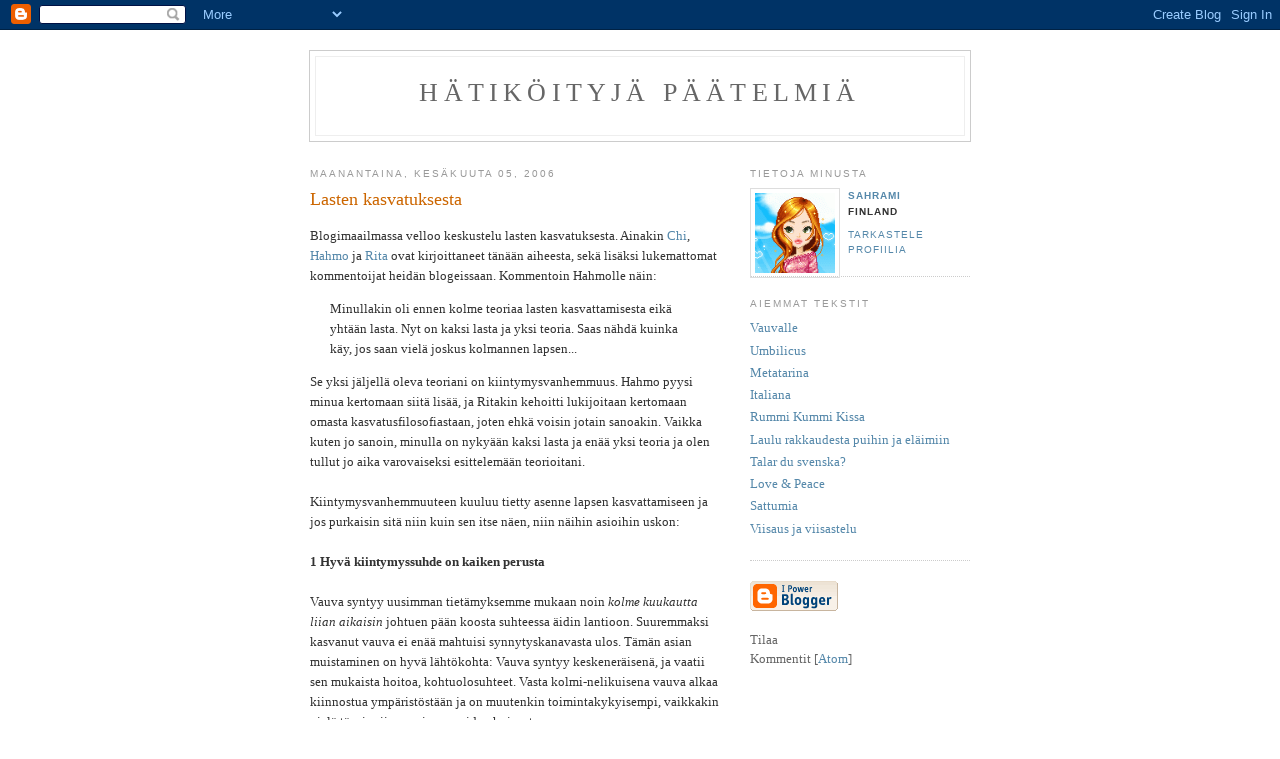

--- FILE ---
content_type: text/html; charset=UTF-8
request_url: https://sahrami.blogspot.com/2006/06/lasten-kasvatuksesta.html
body_size: 14907
content:
<!DOCTYPE html PUBLIC "-//W3C//DTD XHTML 1.0 Strict//EN" "http://www.w3.org/TR/xhtml1/DTD/xhtml1-strict.dtd">

<html xmlns="http://www.w3.org/1999/xhtml" xml:lang="en" lang="en" dir="ltr">
<head>
  <title>Hätiköityjä päätelmiä: Lasten kasvatuksesta</title>

  <script type="text/javascript">(function() { (function(){function b(g){this.t={};this.tick=function(h,m,f){var n=f!=void 0?f:(new Date).getTime();this.t[h]=[n,m];if(f==void 0)try{window.console.timeStamp("CSI/"+h)}catch(q){}};this.getStartTickTime=function(){return this.t.start[0]};this.tick("start",null,g)}var a;if(window.performance)var e=(a=window.performance.timing)&&a.responseStart;var p=e>0?new b(e):new b;window.jstiming={Timer:b,load:p};if(a){var c=a.navigationStart;c>0&&e>=c&&(window.jstiming.srt=e-c)}if(a){var d=window.jstiming.load;
c>0&&e>=c&&(d.tick("_wtsrt",void 0,c),d.tick("wtsrt_","_wtsrt",e),d.tick("tbsd_","wtsrt_"))}try{a=null,window.chrome&&window.chrome.csi&&(a=Math.floor(window.chrome.csi().pageT),d&&c>0&&(d.tick("_tbnd",void 0,window.chrome.csi().startE),d.tick("tbnd_","_tbnd",c))),a==null&&window.gtbExternal&&(a=window.gtbExternal.pageT()),a==null&&window.external&&(a=window.external.pageT,d&&c>0&&(d.tick("_tbnd",void 0,window.external.startE),d.tick("tbnd_","_tbnd",c))),a&&(window.jstiming.pt=a)}catch(g){}})();window.tickAboveFold=function(b){var a=0;if(b.offsetParent){do a+=b.offsetTop;while(b=b.offsetParent)}b=a;b<=750&&window.jstiming.load.tick("aft")};var k=!1;function l(){k||(k=!0,window.jstiming.load.tick("firstScrollTime"))}window.addEventListener?window.addEventListener("scroll",l,!1):window.attachEvent("onscroll",l);
 })();</script><script type="text/javascript">function a(){var b=window.location.href,c=b.split("?");switch(c.length){case 1:return b+"?m=1";case 2:return c[1].search("(^|&)m=")>=0?null:b+"&m=1";default:return null}}var d=navigator.userAgent;if(d.indexOf("Mobile")!=-1&&d.indexOf("WebKit")!=-1&&d.indexOf("iPad")==-1||d.indexOf("Opera Mini")!=-1||d.indexOf("IEMobile")!=-1){var e=a();e&&window.location.replace(e)};
</script><meta http-equiv="Content-Type" content="text/html; charset=UTF-8" />
<meta name="generator" content="Blogger" />
<link rel="icon" type="image/vnd.microsoft.icon" href="https://www.blogger.com/favicon.ico"/>
<link rel="alternate" type="application/atom+xml" title="Hätiköityjä päätelmiä - Atom" href="https://sahrami.blogspot.com/feeds/posts/default" />
<link rel="alternate" type="application/rss+xml" title="Hätiköityjä päätelmiä - RSS" href="https://sahrami.blogspot.com/feeds/posts/default?alt=rss" />
<link rel="service.post" type="application/atom+xml" title="Hätiköityjä päätelmiä - Atom" href="https://www.blogger.com/feeds/24998446/posts/default" />
<link rel="alternate" type="application/atom+xml" title="Hätiköityjä päätelmiä - Atom" href="https://sahrami.blogspot.com/feeds/114951860257113333/comments/default" />
<link rel="stylesheet" type="text/css" href="https://www.blogger.com/static/v1/v-css/1601750677-blog_controls.css"/>
<link rel="stylesheet" type="text/css" href="https://www.blogger.com/dyn-css/authorization.css?targetBlogID=24998446&zx=c8db6e3f-a910-4ee5-9cca-f68208aa4a12"/>


  <style type="text/css">
/*
-----------------------------------------------
Blogger Template Style
Name:     Minima
Designer: Douglas Bowman
URL:      www.stopdesign.com
Date:     26 Feb 2004
----------------------------------------------- */


body {
  background:#fff;
  margin:0;
  padding:40px 20px;
  font:x-small Georgia,Serif;
  text-align:center;
  color:#333;
  font-size/* */:/**/small;
  font-size: /**/small;
  }
a:link {
  color:#58a;
  text-decoration:none;
  }
a:visited {
  color:#969;
  text-decoration:none;
  }
a:hover {
  color:#c60;
  text-decoration:underline;
  }
a img {
  border-width:0;
  }


/* Header
----------------------------------------------- */
@media all {
  #header {
    width:660px;
    margin:0 auto 10px;
    border:1px solid #ccc;
    }
  }
@media handheld {
  #header {
    width:90%;
    }
  }
#blog-title {
  margin:5px 5px 0;
  padding:20px 20px .25em;
  border:1px solid #eee;
  border-width:1px 1px 0;
  font-size:200%;
  line-height:1.2em;
  font-weight:normal;
  color:#666;
  text-transform:uppercase;
  letter-spacing:.2em;
  }
#blog-title a {
  color:#666;
  text-decoration:none;
  }
#blog-title a:hover {
  color:#c60;
  }
#description {
  margin:0 5px 5px;
  padding:0 20px 20px;
  border:1px solid #eee;
  border-width:0 1px 1px;
  max-width:700px;
  font:78%/1.4em "Trebuchet MS",Trebuchet,Arial,Verdana,Sans-serif;
  text-transform:uppercase;
  letter-spacing:.2em;
  color:#999;
  }

/* Content
----------------------------------------------- */
@media all {
  #content {
    width:660px;
    margin:0 auto;
    padding:0;
    text-align:left;
    }
  #main {
    width:410px;
    float:left;
    }
  #sidebar {
    width:220px;
    float:right;
    }
  }
@media handheld {
  #content {
    width:90%;
    }
  #main {
    width:100%;
    float:none;
    }
  #sidebar {
    width:100%;
    float:none;
    }
  }

/* Headings
----------------------------------------------- */
h2 {
  margin:1.5em 0 .75em;
  font:78%/1.4em "Trebuchet MS",Trebuchet,Arial,Verdana,Sans-serif;
  text-transform:uppercase;
  letter-spacing:.2em;
  color:#999;
  }


/* Posts
----------------------------------------------- */
@media all {
  .date-header {
    margin:1.5em 0 .5em;
    }
  .post {
    margin:.5em 0 1.5em;
    border-bottom:1px dotted #ccc;
    padding-bottom:1.5em;
    }
  }
@media handheld {
  .date-header {
    padding:0 1.5em 0 1.5em;
    }
  .post {
    padding:0 1.5em 0 1.5em;
    }
  }
.post-title {
  margin:.25em 0 0;
  padding:0 0 4px;
  font-size:140%;
  font-weight:normal;
  line-height:1.4em;
  color:#c60;
  }
.post-title a, .post-title a:visited, .post-title strong {
  display:block;
  text-decoration:none;
  color:#c60;
  font-weight:normal;
  }
.post-title strong, .post-title a:hover {
  color:#333;
  }
.post div {
  margin:0 0 .75em;
  line-height:1.6em;
  }
p.post-footer {
  margin:-.25em 0 0;
  color:#ccc;
  }
.post-footer em, .comment-link {
  font:78%/1.4em "Trebuchet MS",Trebuchet,Arial,Verdana,Sans-serif;
  text-transform:uppercase;
  letter-spacing:.1em;
  }
.post-footer em {
  font-style:normal;
  color:#999;
  margin-right:.6em;
  }
.comment-link {
  margin-left:.6em;
  }
.post img {
  padding:4px;
  border:1px solid #ddd;
  }
.post blockquote {
  margin:1em 20px;
  }
.post blockquote p {
  margin:.75em 0;
  }


/* Comments
----------------------------------------------- */
#comments h4 {
  margin:1em 0;
  font:bold 78%/1.6em "Trebuchet MS",Trebuchet,Arial,Verdana,Sans-serif;
  text-transform:uppercase;
  letter-spacing:.2em;
  color:#999;
  }
#comments h4 strong {
  font-size:130%;
  }
#comments-block {
  margin:1em 0 1.5em;
  line-height:1.6em;
  }
#comments-block dt {
  margin:.5em 0;
  }
#comments-block dd {
  margin:.25em 0 0;
  }
#comments-block dd.comment-timestamp {
  margin:-.25em 0 2em;
  font:78%/1.4em "Trebuchet MS",Trebuchet,Arial,Verdana,Sans-serif;
  text-transform:uppercase;
  letter-spacing:.1em;
  }
#comments-block dd p {
  margin:0 0 .75em;
  }
.deleted-comment {
  font-style:italic;
  color:gray;
  }
.paging-control-container {
  float: right;
  margin: 0px 6px 0px 0px;
  font-size: 80%;
}
.unneeded-paging-control {
  visibility: hidden;
}

/* Sidebar Content
----------------------------------------------- */
#sidebar ul {
  margin:0 0 1.5em;
  padding:0 0 1.5em;
  border-bottom:1px dotted #ccc;
  list-style:none;
  }
#sidebar li {
  margin:0;
  padding:0 0 .25em 15px;
  text-indent:-15px;
  line-height:1.5em;
  }
#sidebar p {
  color:#666;
  line-height:1.5em;
  }


/* Profile
----------------------------------------------- */
#profile-container {
  margin:0 0 1.5em;
  border-bottom:1px dotted #ccc;
  padding-bottom:1.5em;
  }
.profile-datablock {
  margin:.5em 0 .5em;
  }
.profile-img {
  display:inline;
  }
.profile-img img {
  float:left;
  padding:4px;
  border:1px solid #ddd;
  margin:0 8px 3px 0;
  }
.profile-data {
  margin:0;
  font:bold 78%/1.6em "Trebuchet MS",Trebuchet,Arial,Verdana,Sans-serif;
  text-transform:uppercase;
  letter-spacing:.1em;
  }
.profile-data strong {
  display:none;
  }
.profile-textblock {
  margin:0 0 .5em;
  }
.profile-link {
  margin:0;
  font:78%/1.4em "Trebuchet MS",Trebuchet,Arial,Verdana,Sans-serif;
  text-transform:uppercase;
  letter-spacing:.1em;
  }


/* Footer
----------------------------------------------- */
#footer {
  width:660px;
  clear:both;
  margin:0 auto;
  }
#footer hr {
  display:none;
  }
#footer p {
  margin:0;
  padding-top:15px;
  font:78%/1.6em "Trebuchet MS",Trebuchet,Verdana,Sans-serif;
  text-transform:uppercase;
  letter-spacing:.1em;
  }


/* Feeds
----------------------------------------------- */
#blogfeeds {
  }
#postfeeds {
  }
  </style>

<meta name='google-adsense-platform-account' content='ca-host-pub-1556223355139109'/>
<meta name='google-adsense-platform-domain' content='blogspot.com'/>
<!-- --><style type="text/css">@import url(//www.blogger.com/static/v1/v-css/navbar/3334278262-classic.css);
div.b-mobile {display:none;}
</style>

</head>

<body><script type="text/javascript">
    function setAttributeOnload(object, attribute, val) {
      if(window.addEventListener) {
        window.addEventListener('load',
          function(){ object[attribute] = val; }, false);
      } else {
        window.attachEvent('onload', function(){ object[attribute] = val; });
      }
    }
  </script>
<div id="navbar-iframe-container"></div>
<script type="text/javascript" src="https://apis.google.com/js/platform.js"></script>
<script type="text/javascript">
      gapi.load("gapi.iframes:gapi.iframes.style.bubble", function() {
        if (gapi.iframes && gapi.iframes.getContext) {
          gapi.iframes.getContext().openChild({
              url: 'https://www.blogger.com/navbar/24998446?origin\x3dhttps://sahrami.blogspot.com',
              where: document.getElementById("navbar-iframe-container"),
              id: "navbar-iframe"
          });
        }
      });
    </script>

<div id="header">

  <h1 id="blog-title">
    <a href="http://sahrami.blogspot.com/">
	Hätiköityjä päätelmiä
	</a>
  </h1>
  <p id="description"></p>

</div>

<!-- Begin #content -->
<div id="content">


<!-- Begin #main -->
<div id="main"><div id="main2">



    
  <h2 class="date-header">maanantaina, kesäkuuta 05, 2006</h2>
  

  
     
  <!-- Begin .post -->
  <div class="post"><a name="114951860257113333"></a>
         
    <h3 class="post-title">
	 
	 Lasten kasvatuksesta
	 
    </h3>
    

	         <div class="post-body">
	<div>
      <div style="clear:both;"></div><span style="font-family:verdana;">Blogimaailmassa velloo keskustelu lasten kasvatuksesta. Ainakin <a href="http://chi-energiaa.blogspot.com/2006/06/pikkuriiviit-ja-kauhukakaroita.html">Chi</a>, <a href="http://kiltintytonblogi.blogspot.com/2006/06/riivikakaroilla-tytyy-olla.html#links">Hahmo</a> ja <a href="http://ritamentor.blogspot.com/2006/06/kytstapojen-perimminen-idea.html">Rita</a> ovat kirjoittaneet tänään aiheesta, sekä lisäksi lukemattomat kommentoijat heidän blogeissaan. Kommentoin Hahmolle näin:</span><br /><blockquote style="font-family: verdana;">Minullakin oli ennen kolme teoriaa lasten kasvattamisesta eikä yhtään lasta. Nyt on kaksi lasta ja yksi teoria. Saas nähdä kuinka käy, jos saan vielä joskus kolmannen lapsen...</blockquote><span style="font-family:verdana;">Se yksi jäljellä oleva teoriani on kiintymysvanhemmuus. Hahmo pyysi minua kertomaan siitä lisää, ja Ritakin kehoitti lukijoitaan kertomaan omasta kasvatusfilosofiastaan, joten ehkä voisin jotain sanoakin. Vaikka kuten jo sanoin, minulla on nykyään kaksi lasta ja enää yksi teoria ja olen tullut jo aika varovaiseksi esittelemään teorioitani.</span><br /><br /><span style="font-family:verdana;">Kiintymysvanhemmuuteen kuuluu tietty asenne lapsen kasvattamiseen ja jos purkaisin sitä niin kuin sen itse näen, niin näihin asioihin uskon:</span><br /><br /><span style="font-weight: bold;font-family:verdana;" >1 Hyvä kiintymyssuhde on kaiken perusta</span><br /><br /><span style="font-family:verdana;">Vauva syntyy uusimman tietämyksemme mukaan noin <span style="font-style: italic;">kolme kuukautta liian aikaisin</span> johtuen pään koosta suhteessa äidin lantioon. Suuremmaksi kasvanut vauva ei enää mahtuisi synnytyskanavasta ulos. Tämän asian muistaminen on hyvä lähtökohta: Vauva syntyy keskeneräisenä, ja vaatii sen mukaista hoitoa, kohtuolosuhteet. Vasta kolmi-nelikuisena vauva alkaa kiinnostua ympäristöstään ja on muutenkin toimintakykyisempi, vaikkakin vielä täysin riippuvainen muiden hoivasta.</span><br /><br /><span style="font-family:verdana;">Oikeastaan vauvalle ja äidille muodostuu ihan luonnostaankin oikeanlaisissa olosuhteissa hyvä kiintymyssuhde silloin kun he voivat rajoituksetta olla yhdessä ja keskittyä toisiinsa. Vauvat ovat suorastaan mestareita tässä - itse asiassa heidän henkiinjäämisensä on ollut kautta ihmiskunnan historian kiinni hyvän kiintymyssuhteen muodostamisesta!</span><br /><br /><span style="font-family:verdana;">Vauvat ovat <span style="font-style: italic;">geneettisesti ja biologialtaan </span><span style="font-style: italic;">samanlaisia kuin kivikaudella</span> ja he odottavat ympäristöltään ja hoidoltaan edelleen samoja asioita, mutta syntyvät 2000-luvulle. Vauva on tarkoitettu olemaan äitinsä kanssa päivin ja öin, syömään rintaa tiheästi ja esteettä, tarkkailemaan maailmaa äitinsä <a href="http://www.lapsiperhe.net/kantoliinat/filosofiaa.html">sylistä</a> osallistuen näin päivän askareisiin ja oppien luontaisesti, kuinka täällä maailmassa eletään.</span><br /><blockquote style="font-family: verdana;">Vauva on tarkoitettu olemaan tapahtumien keskipisteessä, mutta ei keskipisteenä.</blockquote><span style="font-family:verdana;">Ympäristömme on muuttunut, mutta vauvat ovat pysyneet samanlaisina tuhansia, jopa kymmeniä tuhansia vuosia. Kun vauva syntyy, kumman pitää sopeutua, vauvan vai ympäristön? Voimmeko esimerkiksi olettaa, että vauva jää tyytyväisenä pinnasänkyyn ja nukkuu siellä läpi koko yönsä, kun vauva on vuosituhansien aikana <a href="http://www.hernekeppi.fi/hernekeppi/hk3/perhepeti.shtml">geneettisesti ohjelmoitu</a> uskomaan, että yksin ollessaan hän on kuolemanvaarassa?</span><br /><br /><span style="font-family:verdana;">Jos lapsen ja vanhemman välinen <a href="http://www.wsoy.fi/index.jsp?c=news&id=87">kiintymyssuhde</a> muodostuu heti alusta lähtien hyväksi, se antaa vanhemmalle paljon myöhempiä kasvatustoilailuja anteeksi. Lapsi oppii luottamaan vanhempiinsa, uskomaan mitä nämä tälle sanovat ja yrittää oppia heiltä kuinka täällä maailmassa eletään. Vanhemman ja lapsen välinen rakkaus on tärkein mahdollinen perusta kasvatukselle.</span><br /><br /><span style="font-weight: bold;font-family:verdana;" >2 Luottamus lapseen</span><br /><br /><span style="font-family:verdana;"><span style="font-style: italic;">Vauva on suunniteltu jäämään henkiin.</span> Kaikki vauvan toiminnassa tähtää tähän. Vauva kertoo kun sillä on asiat hyvin, samoin jos jotain on vialla. Hoitajan tehtävä on kuunnella näitä viestejä ja vastata niihin. Viestintä ei ole kuitenkaan koskaan yksipuolista vaan vastavuoroista. Vauvat ovat hyvin <a href="http://www.yle.fi/akuutti/arkisto2001/041201_c.html">aistillisia</a> olentoja: Aikuinen on kehittynyt aistimaan yleensä ensisijaisesti visuaalisesti, mutta vauva aistii hyvin kokonaisvaltaisesti. Hänelle kosketukset, äänet, hajut ja maut ovat kaikki erittäin tärkeitä. Vauvat ovat likinäköisiä.</span><br /><br /><span style="font-family:verdana;"><span style="font-style: italic;">Lapsi on luonnostaan yhteistyökykyinen henkilö.</span> Lapsi ei ole luonnostaan hankala, "tuhma" tai pyri aiheuttamaan ongelmia. Lapsen yksi tärkeimmistä tehtävistä on tulla yhteisön toimintakykyiseksi jäseneksi. Lapsi on luonnostaan avulias, oppivainen, hyväntahtoinen ja osallistuva.<br /><br />Jos lapselta odottaa huonoa käyttäytymistä, sitä myös todennäköisesti saa. Jos lapsen odottaa ilman muuta toimivan fiksusti, tälläkin ennusteella on taipumus toteutua.<br /><br />Tahtoikäinen tai <a href="http://www.uku.fi/wwwdata/julkaisutoiminta/julkaisut/2001/200101460.html">murrosikäinen</a> lapsi on erityisen hämmennyksen tilassa ja vaatii ympäristöltään selkeää ohjausta siihen, kuinka toimitaan. Jos lapsi käyttäytyy huonosti, pitäisi mahdollisuuksien mukaan yrittää hoitaa ongelman syitä, ei vain puuttua seurauksiin.<br /><br />Jotkin lapset ovat jo syntymäluonteeltaan keskimääräistä haastavampia vanhemmilleen ja ympäristölleen. Tavallista herkemmälle, ujommalle tai vaikkapa vilkkaammalle lapselle ei saisi kuitenkaan koskaan tulla sellaista tunnetta, että hänen täytyisi muuttua erilaiseksi kelvatakseen muille. Lapsi täytyy aina hyväksyä sellaisena kuin hän on.<br /><br /><span style="font-style: italic;">Lapsi osaa luonnostaan varoa tiettyjä vaaroja</span>, jos hän on niihin saanut rauhassa ihan pienestä asti varovasti ja rauhassa tutustua. Lapselle esimerkiksi kehittyy tutkimusten mukaan konttausikäisenä korkean paikan taju, jolloin hän oppii useimmiten varomaan jyrkänteitä. Sen sijaan esimerkiksi autoja lapsi ei osaa luonnostaan varoa, koska ne eivät ole vielä ehtineet vaikuttaa ihmisen geeniperimään. Lapsen perässä ei yleensä tarvitse juosta ja hätäillä koko ajan. Tähän asiaan tietysti vaikuttaa lapsen luonnekin.<br /></span><br /><span style="font-family:verdana;"><span style="font-style: italic;">Lapsi oppii jäljittelemällä.</span> Lapsi suorastaan imee vaikutteita ympäristöstään ja oppii myös käytöstapoja muilta ihmisiltä, kuin itsestään. Kun lapselle sanoo esimerkiksi ole hyvä aina kun ojentaa hänelle jotain, hän oppii vastaamaan kiitos.</span><br /><br /><span style="font-weight: bold;font-family:verdana;" >3 Luottamus omaan vanhemmuuteen</span><br /><br /><span style="font-family:verdana;">Äidillä on sisäänrakennettuna tietty valmius vauvan hoitamiseen. Tässä auttaa yhdeksän kuukauden odotusaika ja esimerkiksi synnytyksen jälkeiset hormonit. Myös imettäminen tuottaa äidille hormoneja, jotka aikaansaavat hyvän ja rentoutuneen olon ja <a href="http://www.yle.fi/genreportaalit/portaali.php?genre=terveys&osannimi=hyvaolo_vauva&amp;jutunid=5467">herkistävät</a> äidin vauvan viesteille. Vauvan hoitaminen on hoitajan ja vauvan välistä jatkuvaa vuorovaikutusta, missä molemmat kehittyvät koko ajan ja oppivat tuntemaan toisensa. Vanhemmat ovat yleensä oman lapsensa parhaita asiantuntijoita.</span><br /><br /><span style="font-family:verdana;">Lapsi syntyy sekä tiettyyn perheeseen, että tiettyyn kulttuuriympäristöön. Lapsi on mestarisopeutuja. Ei ole olemassa yhtä ainoaa oikeaa kasvatustapaa kuten ei ole yhtä ainoaa oikeaa kulttuuriakaan. Erilaisilla tavoilla kasvaa erilaisia lapsia erilaisiin ympäristöihin. Se mikä toimii esimerkiksi !Kung San -heimolla Botswanassa, ei välttämättä kasvata lasta sopivaksi suomalaiseen kulttuuriympäristöön.</span><br /><br /><span style="font-family:verdana;">Samoin jossain perheessä esimerkiksi pidetään kovaa mekkalaa, riehutaan ja juostaan kenenkään kärsimättä, se kuuluu heillä viihtyisään kotiin. Jossain toisessa perheessä taas koetaan mukavaksi, että on hiljaista ja rauhallista. Lapsella on yleensä vanhempiensa geenit ja hänen kasvuympäristönsä ohjaa häntä tietynlaiseen, siihen sopivaan käyttäytymiseen. Tästä syystä toisten ihmisten lapset voivat joskus tuntua kummallisilta tai väärin käyttäytyviltä. Samalla tavalla toisten aikuistenkin käyttäytymistavat tuntuvat meistä usein oudoilta, varsinkin jos he tulevat eri kulttuurista. Lapsi on ympäristönsä tuote.</span><br /><br /><br /><br /><span style=";font-family:verdana;font-size:85%;"  >Kirjallisuutta:<br />Jackson, Deborah: <a href="http://www.amazon.co.uk/gp/product/product-description/0747565767/ref=dp_proddesc_0/026-4759163-3083667?ie=UTF8&n=266239&amp;s=books">Letting Go As Children Grow</a><br />Jackson, Deborah: <a href="http://www.babyidea.fi/aidille/aptutuksi/apjackson.html">Three in a bed</a><br /><a href="http://www.continuum-concept.org/book.html">Liedloff, Jean</a>: <a href="http://www.babyidea.fi/aidille/aptutuksi/apliedloff.html">The Continuum Concept</a><br />Sears, William: <a href="http://www.babyidea.fi/aidille/aptutuksi/apsearsIII.html">The Baby Book</a><br />Sears, William: <a href="http://www.amazon.com/gp/product/0316779164/002-8834004-9014416?v=glance&n=283155">The Fussy Baby Book</a><br />Small, Meredith F.: <a href="http://www.amazon.com/gp/product/0385483627/002-8834004-9014416?v=glance&amp;n=283155">Our Babies, Ourselves</a></span><div style="clear:both; padding-bottom:0.25em"></div>
    </div>
    </div>
    
    <p class="post-footer">
      <em>lähettänyt sahrami 
    <a class="post-footer-link" href="http://sahrami.blogspot.com/2006/06/lasten-kasvatuksesta.html" title="permanent link"> 17:32 </a></em>
        <span class="item-control blog-admin pid-188379994"><a style="border:none;" href="https://www.blogger.com/post-edit.g?blogID=24998446&postID=114951860257113333&from=pencil" title="Muokkaa tekstiä"><img class="icon-action" alt="" src="https://resources.blogblog.com/img/icon18_edit_allbkg.gif" height="18" width="18"></a></span>
    </p>
  
  </div>
  <!-- End .post -->
  
  
  
  <!-- Begin #comments -->
 
  <div id="comments">

	<a name="comments"></a>
    <h4>17 kommenttia:</h4>
    <dl id="comments-block">
      
      
        <dt class="comment-poster" id="c114956729060321040"><a name="c114956729060321040"></a>
          <span style="line-height:16px" class="comment-icon anon-comment-icon"><img src="https://resources.blogblog.com/img/anon16-rounded.gif" alt="Anonymous" style="display:inline;" /></span>&nbsp;<span class="anon-comment-author">Anonyymi</span> kirjoitti...
        </dt>
        <dd class="comment-body">
          <p>Hei! Ammattikasvattajana (kauhea sana..) olen miettinyt tuota omaa luottamusta vanhemmuuteen. Lapsen paras kasvattaja ja asiantuntija on oma äiti/isä, mikäli asiaa yhtään maalaisjärjellä ajattelee. Luotetaanko ammattilaisiin liikaa nykyisin? Ymmärrän kyllä, jos vaikeuksia tulee, voi kääntyä amm. puoleen. Joskus kuitenkin vaikuttaa siltä, että ihan arkielämän perusjutut ovat vinksallaan. Lähtee niin yksinkertaisesta asiasta kuin nukkumaanmeno, paljonko esim. koululainen tarvitsee unta. <BR/><BR/>Itselläni on 3 lasta, vanhin jo aikuinen. Kaunis tuo runosi vauvalle.</p>
        </dd>
        <dd class="comment-timestamp"><a href="http://sahrami.blogspot.com/2006/06/lasten-kasvatuksesta.html?showComment=1149567240000#c114956729060321040" title="comment permalink">tiistaina, kesäkuuta 06, 2006 7:14:00 ap.</a>
          <span class="item-control blog-admin pid-513033605"><a style="border:none;" href="https://www.blogger.com/comment/delete/24998446/114956729060321040" title="Poista kommentti" ><span class="delete-comment-icon">&nbsp;</span></a></span>
        </dd>
      
        <dt class="comment-poster" id="c114956981415723794"><a name="c114956981415723794"></a>
          <span style="line-height:16px" class="comment-icon blogger-comment-icon"><img src="https://resources.blogblog.com/img/b16-rounded.gif" alt="Blogger" style="display:inline;" /></span>&nbsp;<a href="https://www.blogger.com/profile/16937488334527191691" rel="nofollow">Madia</a> kirjoitti...
        </dt>
        <dd class="comment-body">
          <p>Kirjoitit: Jos lapselta odottaa huonoa käyttäytymistä, sitä myös todennäköisesti saa. Jos lapsen odottaa ilman muuta toimivan fiksusti, tälläkin ennusteella on taipumus toteutua.<BR/><BR/>Voi kumpa kaikki vanhemmat muistaisivat tämän yksinkertaisen perussäännön! Miten usein kuulee: Sinusta ei ole mihinkään! Sinä et osaa mitään! Älä koske siihen, kun kuitenkin rikot sen! Omat vanhempani harrastivat erityisesti tuota viimeistä, mistä syystä olin ylivoimaisesti luokkani kömpelöin ja tumpeloin tunari kaikissa asioissa. Onnistuin rikkomaan melkein koskettamatta lähes kaikki esineet. Varsin huono lähtökohta elämälle. Ja se on seurannut mukanani pitkälle aikuisuuteen, ennen kuin ymmärsin kyseenalaistaa vanhempani.<BR/><BR/>Itse en ole koskaan halunnut enkä saanut lapsia. Mutta olen sitä mieltä, että tärkeintä heidän kasvatuksessaan on rajaton ymmärrys ja myötätunto, silloinkin kun he näennäisesti eivät olisi ansainneet sitä. Se on omien vanhempien velvollisuus, ei koulun eikä ammattikasvattajien.</p>
        </dd>
        <dd class="comment-timestamp"><a href="http://sahrami.blogspot.com/2006/06/lasten-kasvatuksesta.html?showComment=1149569760000#c114956981415723794" title="comment permalink">tiistaina, kesäkuuta 06, 2006 7:56:00 ap.</a>
          <span class="item-control blog-admin pid-2116207459"><a style="border:none;" href="https://www.blogger.com/comment/delete/24998446/114956981415723794" title="Poista kommentti" ><span class="delete-comment-icon">&nbsp;</span></a></span>
        </dd>
      
        <dt class="comment-poster" id="c114957583869060393"><a name="c114957583869060393"></a>
          <span style="line-height:16px" class="comment-icon blogger-comment-icon"><img src="https://resources.blogblog.com/img/b16-rounded.gif" alt="Blogger" style="display:inline;" /></span>&nbsp;<a href="https://www.blogger.com/profile/17420801658518112667" rel="nofollow">sahrami</a> kirjoitti...
        </dt>
        <dd class="comment-body">
          <p>Kaktus: Ennen kun ihmiset asuivat pienissä kyläyhteisöissä, missä oli paljon sukulaisia, isovanhempia ja serkuksia yhdessä, kasvatusvastuu jakautui luonnostaan suuremmalle väelle. Samoin, jos lapsi kasvoi tällaisessa yhteisössä, hän näki kaiken aikaa pienempiä lapsia ja kuinka heitä hoidetaan, jo ennen kuin hän sai omia lapsia. Nykyään tällainen jatkumo puuttuu ja sitä korvaamaan on tullut yhteiskunta ja ammattikasvattajat, jotka eivät mitenkään pysty täysin vastaamaan tällaiseen haasteeseen.<BR/><BR/>Tänään kun tulin töihin, katsoin järkyttyneenä tuossa pöydällä Aamulehteä, jonka pääuutinen oli, että alle 2-vuotiailla on syömishäiriöt yleistyneet. Syyksi arveltiin mm. että vanhemmat eivät tunnista lapsensa nälkää. Kyllä nykyään aikuiset tuntuvat olevan surullisen paljon hukassa omien lastensa ja ihan perusasioiden kanssa.<BR/><BR/>Ajatusvirta: Hyvä kommentti. Nuo ovat usein sellaisia itseään toteuttavia ennustuksia. Kannustus saa yrittämään entistä enemmän. Sitäpaitsi lapsella kehitysvaiheet tulevat ja menevät. Jos hän on esimerkiksi jossain vaiheessa kömpelö, vaikkapa nopean pituuskasvun aikana, se voi hyvinkin mennä ohi myöhemmin. Eikä kukaan ole kömpelö tahallaan. Jos lapsi ei saa kotoa ominaisuuksilleen myötätuntoa, niin mistä sitten.</p>
        </dd>
        <dd class="comment-timestamp"><a href="http://sahrami.blogspot.com/2006/06/lasten-kasvatuksesta.html?showComment=1149575820000#c114957583869060393" title="comment permalink">tiistaina, kesäkuuta 06, 2006 9:37:00 ap.</a>
          <span class="item-control blog-admin pid-188379994"><a style="border:none;" href="https://www.blogger.com/comment/delete/24998446/114957583869060393" title="Poista kommentti" ><span class="delete-comment-icon">&nbsp;</span></a></span>
        </dd>
      
        <dt class="comment-poster" id="c114957956953066583"><a name="c114957956953066583"></a>
          <span style="line-height:16px" class="comment-icon blogger-comment-icon"><img src="https://resources.blogblog.com/img/b16-rounded.gif" alt="Blogger" style="display:inline;" /></span>&nbsp;<a href="https://www.blogger.com/profile/00215492179239523068" rel="nofollow">Jorma "Jomppe" Ronkainen</a> kirjoitti...
        </dt>
        <dd class="comment-body">
          <p>Hyvä kirjoitus Sahramilta!<BR/><BR/>Paljon olisi sanottavaa, mutta nyt on aika lähteä tytön kanssa leikkipuistoon joten korostan vain yhtä seikkaa minkä Sahramikin toi tekstissä esille: <BR/><BR/>myös minä pidän erittäin tärkeänä ymmärtää se, että asenteemme, suhtautumistapamme on ikään kuin itsensä toteuttava ennuste. Mikäli suhtaudumme lapseen fiksusti, pidämme häntä järkevänä olentona, niin kappas vain, sellainenhan hän on ja siihen suuntaan yhä vahvemmmin kehittyy. Ja kääntäen; mikäli kohtelemme lasta kuin tämä olisi vähä-älyinen, huonokuuloinen, ilkeä, huonokäytöksinen jne. niin tämänkin asenteen ihmiskäsitys ilmenee lapsessa.<BR/><BR/>Oman kasvatusfilosofiani kulmakivi on rakkaus. Rakkaus synnyttää kärsivällisyyden sekä viisautta määrittää rajoja. Mikäli rajojen asettamisen käsite tuntuu ongelmalliselta, voi ajatella myös niin että kyse on ohjaamisesta. <BR/><BR/>-gs<BR/><BR/>ps. kasvatus on käsitteenä vähän ongelmallinen... jotkut ovatkin sanoneet että sen sijaan olisi viisaampaa puhua kasvamaan auttamisesta.</p>
        </dd>
        <dd class="comment-timestamp"><a href="http://sahrami.blogspot.com/2006/06/lasten-kasvatuksesta.html?showComment=1149579540000#c114957956953066583" title="comment permalink">tiistaina, kesäkuuta 06, 2006 10:39:00 ap.</a>
          <span class="item-control blog-admin pid-1615121639"><a style="border:none;" href="https://www.blogger.com/comment/delete/24998446/114957956953066583" title="Poista kommentti" ><span class="delete-comment-icon">&nbsp;</span></a></span>
        </dd>
      
        <dt class="comment-poster" id="c114957975603496991"><a name="c114957975603496991"></a>
          <span style="line-height:16px" class="comment-icon blogger-comment-icon"><img src="https://resources.blogblog.com/img/b16-rounded.gif" alt="Blogger" style="display:inline;" /></span>&nbsp;<a href="https://www.blogger.com/profile/15597086113266293465" rel="nofollow">सारी </a> kirjoitti...
        </dt>
        <dd class="comment-body">
          <p>Ajatelkaa miten hienoa, että Suomessa on neuvola-järjestelmä!<BR/>Edes jonkinlaista neuvontaa uusavuttomille(mikä karmea termi) vanhemmille.<BR/><BR/>Täällä Italiassa vanhemmat saavat ohjeita usein vain omilta vanhemmiltaan tai sitten perheen pediatrilta, ja siten ohjeet ja esimerkit ovat aika rajoittuneita. Seurauksena on esim.kuusivuotiaita tuttipullosta iltamehun juojia ja kolmevuotiaita, jotka syövät vain vauvamössöä ja keksejä. Täällä usein kun tärkeintä on tuputtaa ruokaa lapselle aamusta iltaan ja usein "ruokahaluttomuutta" (lapsen luontaista vastustusta tuputtamista vastaan) hoidetaan makeillla mössöillä.<BR/>Myös mainonnalla on osansa asiassa. Lapsille kohdistunut ruokamainonta on jotain kammottavaa: on kaikenlaista keksiä ja makeata välipalaa, jotka ovat muka terveellisiä kun ne "sisältävät maitoa", ja useimmiten niiden mukana tarjotaan kirjavaa muovikrääsää. Lisäksi mainoksissa annetaan ymmärtää, että on normaalia, ettei lapsi pidä hedelmistä sellaisenaan (!), vaan tietysti ne pitää tarjota jonkun makean välipalajogurtin muodossa. <BR/><BR/>Meidän kaurapuurolapset onkin ihan kummajaisia. (Se, että 15-vuotias poikani laittaa itselleen välipalaksi kaurapuuroa on nonnan (isoäidin) käsityskyvyn ulkopuolella :D<BR/><BR/>Kaikesta tästä olen ymmärtänyt, miten terveellisessä kasvuympäristössä olenkaan saanut lapset Suomessa kasvattaa, kun sellainenkin yksinkertainen asia kuin terveellinen ruokavalio saa tukea aivan eri tavalla kuin esim. Italiassa.<BR/><BR/>Tämä on nyt jo aivan liian pitkä kommentti, mutta toinen outo asia on se, että täällä eivät vanhemmat vaikuta ymmärtävän lasten tarvetta saada kunnon yöunet. Jos lapsille tarjotaan lauantai-iltana piirretty elokuva klo 21-23, on pientenkin lasten vanhemmista ihan normaalia antaa katsoa se kokonaan. Puhumattakaan siitä, että Wrestling (tiedättehän, se amerikkalainen tekopaini) on supersuosittua, ja sitä alle kouluikäiset ipanat katsoo lauantai-iltaisin myöhään. Ja vanhemmat on tyytyväisiä kun saavat olla illan rauhassa. Tosin se kostautuu niin, että lapset alkavat puolenyön aikaan riehua, kun pitää kokeilla uusia Wrestling-temppuja: hypitään toisen päälle sohvalta jne...<BR/>Vanhemmat tuntuvat olevan täysin televisiotarjonnan orjia.<BR/>Ei Suomessa minusta olla näin pönttöjä, vai?</p>
        </dd>
        <dd class="comment-timestamp"><a href="http://sahrami.blogspot.com/2006/06/lasten-kasvatuksesta.html?showComment=1149579720000#c114957975603496991" title="comment permalink">tiistaina, kesäkuuta 06, 2006 10:42:00 ap.</a>
          <span class="item-control blog-admin pid-1039826231"><a style="border:none;" href="https://www.blogger.com/comment/delete/24998446/114957975603496991" title="Poista kommentti" ><span class="delete-comment-icon">&nbsp;</span></a></span>
        </dd>
      
        <dt class="comment-poster" id="c114958007052532928"><a name="c114958007052532928"></a>
          <span style="line-height:16px" class="comment-icon blogger-comment-icon"><img src="https://resources.blogblog.com/img/b16-rounded.gif" alt="Blogger" style="display:inline;" /></span>&nbsp;<a href="https://www.blogger.com/profile/17420801658518112667" rel="nofollow">sahrami</a> kirjoitti...
        </dt>
        <dd class="comment-body">
          <p>Ulkopuolinen: Varmasti pitää paikkansa ja kirjoitinkin tuossa, että tähän vaikuttaa lapsen luonnekin. :)<BR/><BR/>Tuohon itsesuojeluvaistoon voi kuitenkin jonkin verran luottaa, jos tuntee lapsensa ja tietää hänet varovaiseksi luonteeksi. Tämä ajatus lähtee siitä, että ihmiset olisivat kuolleet sukupuuttoon, jos lapsilla ei minkäänlaista itsesuojeluvaistoa olisi - siinä ei vain ole järkeä.<BR/><BR/>Ei tietenkään missään tapauksessa niin, että lapsen antaisi tehdä jotain itselleen todella vaarallista, kuten leikkiä yksin laiturilla. Lisäksi tämä tietenkin pitää sovittaa myös lapsen temperamenttiin.<BR/><BR/>Sen sijaan, jos lapsi on rauhallinen ja varovainen, hänen voi antaa opetella pikku hiljaa esimerkiksi kiipeilemistä omassa tahdissa, sitä ei tarvitse siis välttämättä kokonaan kieltää. Sitten jos esimerkiksi rappusten portti unohtuu joskus auki tms. on todennäköisempää, ettei lapsi lähde suin päin ryntäämään portaisiin kun on yrityksen ja erehdyksen kautta kokeillut niiden kiipeämistä muutaman askelman verran jo aikaisemmin.<BR/><BR/>Mutta kuten tuossa sanoin, jokainen on oman lapsensa paras asiantuntija. :)</p>
        </dd>
        <dd class="comment-timestamp"><a href="http://sahrami.blogspot.com/2006/06/lasten-kasvatuksesta.html?showComment=1149580020000#c114958007052532928" title="comment permalink">tiistaina, kesäkuuta 06, 2006 10:47:00 ap.</a>
          <span class="item-control blog-admin pid-188379994"><a style="border:none;" href="https://www.blogger.com/comment/delete/24998446/114958007052532928" title="Poista kommentti" ><span class="delete-comment-icon">&nbsp;</span></a></span>
        </dd>
      
        <dt class="comment-poster" id="c114958131955030719"><a name="c114958131955030719"></a>
          <span style="line-height:16px" class="comment-icon blogger-comment-icon"><img src="https://resources.blogblog.com/img/b16-rounded.gif" alt="Blogger" style="display:inline;" /></span>&nbsp;<a href="https://www.blogger.com/profile/17420801658518112667" rel="nofollow">sahrami</a> kirjoitti...
        </dt>
        <dd class="comment-body">
          <p>Sari: Jännää, että sinäkin kirjoitit tuosta. Nimittäin olen lukenut jostain kirjasta (olikohan tuo Three in a bed), että italialaisvanhemmat pitävät erityisen tärkeänä lapsen syömistä! Siinä verrattiin asiaa nukkumiseen: Suomessa esimerkiksi aina tiedustellaan vauvojen vanhemmilta, kuinka tämä on nukkunut, kun taas Italiassa kysytään, kuinka vauva on syönyt. :) Hyvin syönyt vauva on vanhempiensa kunnia-asia (siis se määrä, ei laatu). Ja vauvalle kuulemma tuputetaan pastaakin jo melkein ensimmäisellä kiinteällä aterialla.<BR/><BR/>gs: Samoilla linjoilla. :)</p>
        </dd>
        <dd class="comment-timestamp"><a href="http://sahrami.blogspot.com/2006/06/lasten-kasvatuksesta.html?showComment=1149581280000#c114958131955030719" title="comment permalink">tiistaina, kesäkuuta 06, 2006 11:08:00 ap.</a>
          <span class="item-control blog-admin pid-188379994"><a style="border:none;" href="https://www.blogger.com/comment/delete/24998446/114958131955030719" title="Poista kommentti" ><span class="delete-comment-icon">&nbsp;</span></a></span>
        </dd>
      
        <dt class="comment-poster" id="c114958615957784132"><a name="c114958615957784132"></a>
          <span style="line-height:16px" class="comment-icon blogger-comment-icon"><img src="https://resources.blogblog.com/img/b16-rounded.gif" alt="Blogger" style="display:inline;" /></span>&nbsp;<a href="https://www.blogger.com/profile/12343414768620881221" rel="nofollow">Rita A</a> kirjoitti...
        </dt>
        <dd class="comment-body">
          <p>Sahrami,<BR/><BR/>Ihana kirjoitus ja ihanat kommentit teiltä kaikilta! Tämä niin sanottu "kasvatus" on aihe jota tykkään ajatella ja josta tykkään lukea . Vähän huono sana koska se merkitsee eri ihmisten mielissä ihan eri asioita.  <BR/><BR/>Kaksi jotka otan esiin<BR/><BR/>"Kyllä nykyään aikuiset tuntuvat olevan surullisen paljon hukassa omien lastensa ja ihan perusasioiden kanssa."<BR/><BR/>"Jokainen on oman lapsensa paras asiantuntija."<BR/><BR/>Molemmat lausunnot olen havainnut usein tosiksi, vaikka ne tuntuvat kumovan toisensa. Niin ristiriitaista on tämä ihmisolo ja elo, mutta niin kauan kuin on rakkautta, iloa ja kärsivällisyyttä, asiat eivät voi olla kovin huonosti :)</p>
        </dd>
        <dd class="comment-timestamp"><a href="http://sahrami.blogspot.com/2006/06/lasten-kasvatuksesta.html?showComment=1149586140000#c114958615957784132" title="comment permalink">tiistaina, kesäkuuta 06, 2006 12:29:00 ip.</a>
          <span class="item-control blog-admin pid-749110082"><a style="border:none;" href="https://www.blogger.com/comment/delete/24998446/114958615957784132" title="Poista kommentti" ><span class="delete-comment-icon">&nbsp;</span></a></span>
        </dd>
      
        <dt class="comment-poster" id="c114958983599034973"><a name="c114958983599034973"></a>
          <span style="line-height:16px" class="comment-icon anon-comment-icon"><img src="https://resources.blogblog.com/img/anon16-rounded.gif" alt="Anonymous" style="display:inline;" /></span>&nbsp;<span class="anon-comment-author">Anonyymi</span> kirjoitti...
        </dt>
        <dd class="comment-body">
          <p>Mielenkiintoista:) Vanha blogini on piilossa, mutta jossain 2003/2004 merkinnöissä yritin miettiä kätevää ja kuvaavaa nimeä attachment parenting -nimiselle vanhemmuuden niksikokoelmalle. Kiintymysvanhemmuus jäi näköjään elämään, hyvä niin, vaikka se ei paras mahdollinen olekaan. <BR/><BR/>Kirjoitin aiheesta mm. joulukuussa 2004 otsikolla <A HREF="http://blogit.hernekeppi.fi/index.php?itemid=49" REL="nofollow">Uusvanhaa vanhemmuutta etsimässä</A>.<BR/><A HREF="http://blogit.hernekeppi.fi/index.php?memberid=1" REL="nofollow">mn</A></p>
        </dd>
        <dd class="comment-timestamp"><a href="http://sahrami.blogspot.com/2006/06/lasten-kasvatuksesta.html?showComment=1149589800000#c114958983599034973" title="comment permalink">tiistaina, kesäkuuta 06, 2006 1:30:00 ip.</a>
          <span class="item-control blog-admin pid-513033605"><a style="border:none;" href="https://www.blogger.com/comment/delete/24998446/114958983599034973" title="Poista kommentti" ><span class="delete-comment-icon">&nbsp;</span></a></span>
        </dd>
      
        <dt class="comment-poster" id="c114959264562079771"><a name="c114959264562079771"></a>
          <span style="line-height:16px" class="comment-icon blogger-comment-icon"><img src="https://resources.blogblog.com/img/b16-rounded.gif" alt="Blogger" style="display:inline;" /></span>&nbsp;<a href="https://www.blogger.com/profile/17420801658518112667" rel="nofollow">sahrami</a> kirjoitti...
        </dt>
        <dd class="comment-body">
          <p>mn: Kiva kun tulit käymään! Olen lukenut noita sinun juttujasi, ehkä tuonkin jota tarkoitit. Tutustuin attachment parentingiin joskus viitisen vuotta sitten. Kiintymysvanhemmuus on ihan käyttökelpoinen termi, muistelinkin, että se olisi sinun alunperin käyttämäsi. :) Mitä termiä itse nykyään käytät?</p>
        </dd>
        <dd class="comment-timestamp"><a href="http://sahrami.blogspot.com/2006/06/lasten-kasvatuksesta.html?showComment=1149592620000#c114959264562079771" title="comment permalink">tiistaina, kesäkuuta 06, 2006 2:17:00 ip.</a>
          <span class="item-control blog-admin pid-188379994"><a style="border:none;" href="https://www.blogger.com/comment/delete/24998446/114959264562079771" title="Poista kommentti" ><span class="delete-comment-icon">&nbsp;</span></a></span>
        </dd>
      
        <dt class="comment-poster" id="c114959273053598543"><a name="c114959273053598543"></a>
          <span style="line-height:16px" class="comment-icon blogger-comment-icon"><img src="https://resources.blogblog.com/img/b16-rounded.gif" alt="Blogger" style="display:inline;" /></span>&nbsp;<a href="https://www.blogger.com/profile/17420801658518112667" rel="nofollow">sahrami</a> kirjoitti...
        </dt>
        <dd class="comment-body">
          <p>Rita: Kiitos kommentistasi ja kun linkitit juttuuni! Täällä on tosiaan ollut hyvää keskustelua. :)</p>
        </dd>
        <dd class="comment-timestamp"><a href="http://sahrami.blogspot.com/2006/06/lasten-kasvatuksesta.html?showComment=1149592680000#c114959273053598543" title="comment permalink">tiistaina, kesäkuuta 06, 2006 2:18:00 ip.</a>
          <span class="item-control blog-admin pid-188379994"><a style="border:none;" href="https://www.blogger.com/comment/delete/24998446/114959273053598543" title="Poista kommentti" ><span class="delete-comment-icon">&nbsp;</span></a></span>
        </dd>
      
        <dt class="comment-poster" id="c114959522983777891"><a name="c114959522983777891"></a>
          <span style="line-height:16px" class="comment-icon anon-comment-icon"><img src="https://resources.blogblog.com/img/anon16-rounded.gif" alt="Anonymous" style="display:inline;" /></span>&nbsp;<span class="anon-comment-author">Anonyymi</span> kirjoitti...
        </dt>
        <dd class="comment-body">
          <p>Sahrami: Kyllä mä tuota kiintymysvanhemmuutta käytän, jos käytän. Yritän välttää, koska se herättää niin paljon myös vastustusta...miksi pitää lokeroida etc. Edelleen olen kyllä sitä mieltä, että mm. Searsien lanseeraamat "seven baby bees" ovat kultajyviä, joka-ikinen, ihan sama millä nimellä niitä nimittää:D Joitain vuosia sitten piti ryhtymäni kääntämään The Baby Bookia, mutta se hautautui...on mulla sitä silti käännettynä jo jonkin verran...pitäisikin kaivella liuskat esiin ja tutkia miltä suomennos nyt vaikuttaa :-O<BR/>mn</p>
        </dd>
        <dd class="comment-timestamp"><a href="http://sahrami.blogspot.com/2006/06/lasten-kasvatuksesta.html?showComment=1149595200000#c114959522983777891" title="comment permalink">tiistaina, kesäkuuta 06, 2006 3:00:00 ip.</a>
          <span class="item-control blog-admin pid-513033605"><a style="border:none;" href="https://www.blogger.com/comment/delete/24998446/114959522983777891" title="Poista kommentti" ><span class="delete-comment-icon">&nbsp;</span></a></span>
        </dd>
      
        <dt class="comment-poster" id="c114960046208292535"><a name="c114960046208292535"></a>
          <span style="line-height:16px" class="comment-icon blogger-comment-icon"><img src="https://resources.blogblog.com/img/b16-rounded.gif" alt="Blogger" style="display:inline;" /></span>&nbsp;<a href="https://www.blogger.com/profile/17420801658518112667" rel="nofollow">sahrami</a> kirjoitti...
        </dt>
        <dd class="comment-body">
          <p>mn: Minäkin vähän valikoin, missä noita termejä käytän. Täällä seuraamissani blogeissa on niin avarakatseisia ihmisiä, että täällä uskaltaa käyttää tuollaista sanaakin. Reaktio on vain: kerro lisää. :)<BR/><BR/>Kirjoitin, että tutustuin attachment parentingiin viitisen vuotta sitten, mutta todellisuudessa tutustuin siihen <I>käsitteeseen</I> silloin. Ajattelin sillä tavalla kyllä jo valmiiksi, kuten varmasti moni muukin tietämättään.<BR/><BR/>Wow, onpas sinulla ollut kunnianhimoinen projekti *nostaa hattua*. Olenkin harmitellut, ettei sitä ole suomeksi.</p>
        </dd>
        <dd class="comment-timestamp"><a href="http://sahrami.blogspot.com/2006/06/lasten-kasvatuksesta.html?showComment=1149600420000#c114960046208292535" title="comment permalink">tiistaina, kesäkuuta 06, 2006 4:27:00 ip.</a>
          <span class="item-control blog-admin pid-188379994"><a style="border:none;" href="https://www.blogger.com/comment/delete/24998446/114960046208292535" title="Poista kommentti" ><span class="delete-comment-icon">&nbsp;</span></a></span>
        </dd>
      
        <dt class="comment-poster" id="c114961489787773575"><a name="c114961489787773575"></a>
          <span style="line-height:16px" class="comment-icon blogger-comment-icon"><img src="https://resources.blogblog.com/img/b16-rounded.gif" alt="Blogger" style="display:inline;" /></span>&nbsp;<a href="https://www.blogger.com/profile/08550502349404479538" rel="nofollow">HeidiR</a> kirjoitti...
        </dt>
        <dd class="comment-body">
          <p>Laitoin sulle sähköpostia tuonne Profiilisi osoitteeseen. ;)</p>
        </dd>
        <dd class="comment-timestamp"><a href="http://sahrami.blogspot.com/2006/06/lasten-kasvatuksesta.html?showComment=1149614880000#c114961489787773575" title="comment permalink">tiistaina, kesäkuuta 06, 2006 8:28:00 ip.</a>
          <span class="item-control blog-admin pid-885634263"><a style="border:none;" href="https://www.blogger.com/comment/delete/24998446/114961489787773575" title="Poista kommentti" ><span class="delete-comment-icon">&nbsp;</span></a></span>
        </dd>
      
        <dt class="comment-poster" id="c337670808242128969"><a name="c337670808242128969"></a>
          <span style="line-height:16px" class="comment-icon anon-comment-icon"><img src="https://resources.blogblog.com/img/anon16-rounded.gif" alt="Anonymous" style="display:inline;" /></span>&nbsp;<span class="anon-comment-author">Anonyymi</span> kirjoitti...
        </dt>
        <dd class="comment-body">
          <p>Olisi aivan mahtavaa jos joku jaksaisi suomentaa noita englannin kielisiä opuksia. Itse olen niin pirun hidas lukemaan englantia, ja toisaalta en ole kirjastosta edes löytänyt yhden yhtä Searsien kirjaa saati Continuum conseptia. Tessu</p>
        </dd>
        <dd class="comment-timestamp"><a href="http://sahrami.blogspot.com/2006/06/lasten-kasvatuksesta.html?showComment=1191957840000#c337670808242128969" title="comment permalink">tiistaina, lokakuuta 09, 2007 10:24:00 ip.</a>
          <span class="item-control blog-admin pid-513033605"><a style="border:none;" href="https://www.blogger.com/comment/delete/24998446/337670808242128969" title="Poista kommentti" ><span class="delete-comment-icon">&nbsp;</span></a></span>
        </dd>
      
        <dt class="comment-poster" id="c7214430370324325891"><a name="c7214430370324325891"></a>
          <span style="line-height:16px" class="comment-icon blogger-comment-icon"><img src="https://resources.blogblog.com/img/b16-rounded.gif" alt="Blogger" style="display:inline;" /></span>&nbsp;<a href="https://www.blogger.com/profile/17420801658518112667" rel="nofollow">sahrami</a> kirjoitti...
        </dt>
        <dd class="comment-body">
          <p>Totta, olen miettinyt ihan samaa että kunpa ne suomennettaisiin.</p>
        </dd>
        <dd class="comment-timestamp"><a href="http://sahrami.blogspot.com/2006/06/lasten-kasvatuksesta.html?showComment=1192021500000#c7214430370324325891" title="comment permalink">keskiviikkona, lokakuuta 10, 2007 4:05:00 ip.</a>
          <span class="item-control blog-admin pid-188379994"><a style="border:none;" href="https://www.blogger.com/comment/delete/24998446/7214430370324325891" title="Poista kommentti" ><span class="delete-comment-icon">&nbsp;</span></a></span>
        </dd>
      
        <dt class="comment-poster" id="c7250147719241848063"><a name="c7250147719241848063"></a>
          <span style="line-height:16px" class="comment-icon anon-comment-icon"><img src="https://resources.blogblog.com/img/anon16-rounded.gif" alt="Anonymous" style="display:inline;" /></span>&nbsp;<span class="anon-comment-author">Anonyymi</span> kirjoitti...
        </dt>
        <dd class="comment-body">
          <p>miksi ei:)</p>
        </dd>
        <dd class="comment-timestamp"><a href="http://sahrami.blogspot.com/2006/06/lasten-kasvatuksesta.html?showComment=1306451255137#c7250147719241848063" title="comment permalink">perjantaina, toukokuuta 27, 2011 2:07:00 ap.</a>
          <span class="item-control blog-admin pid-513033605"><a style="border:none;" href="https://www.blogger.com/comment/delete/24998446/7250147719241848063" title="Poista kommentti" ><span class="delete-comment-icon">&nbsp;</span></a></span>
        </dd>
      
      
    </dl>
		<p class="comment-timestamp">
      <a class="comment-link" href="https://www.blogger.com/comment/fullpage/post/24998446/114951860257113333">Lähetä kommentti</a>
    </p>
    <p id="postfeeds">Tilaa Lähetä kommentteja [<a target="_blank" href="https://sahrami.blogspot.com/feeds/114951860257113333/comments/default" type="application/atom+xml">Atom</a>]</p>
  
    


		<p class="comment-timestamp">
	<a href="http://sahrami.blogspot.com/">&lt;&lt; Etusivu</a>
    </p>
    </div>



  <!-- End #comments -->


</div></div>
<!-- End #main -->







<!-- Begin #sidebar -->
<div id="sidebar"><div id="sidebar2">
  
  
  <!-- Begin #profile-container -->

   <div id="profile-container"><h2 class="sidebar-title">Tietoja minusta</h2>
<dl class="profile-datablock"><dt class="profile-img"><a href="https://www.blogger.com/profile/17420801658518112667"><img src="//photos1.blogger.com/blogger/4200/2603/1600/cropped_doll-3.gif" width="80" height="80" alt="Oma kuva"></a></dt>
<dd class="profile-data"><strong>Nimi:</strong> <a rel="tekijä" href="https://www.blogger.com/profile/17420801658518112667"> sahrami </a></dd>
<dd class="profile-data"><strong>Sijainti:</strong>  Finland </dd></dl>

<p class="profile-link"><a rel="author" href="https://www.blogger.com/profile/17420801658518112667">Tarkastele profiilia</a></p></div>
   
  <!-- End #profile -->
    
        <!----->

  
  <h2 class="sidebar-title">Aiemmat tekstit</h2>
    <ul id="recently">
    
        <li><a href="http://sahrami.blogspot.com/2006/06/vauvalle.html">Vauvalle</a></li>
     
        <li><a href="http://sahrami.blogspot.com/2006/06/umbilicus.html">Umbilicus</a></li>
     
        <li><a href="http://sahrami.blogspot.com/2006/06/metatarina.html">Metatarina</a></li>
     
        <li><a href="http://sahrami.blogspot.com/2006/05/italiana.html">Italiana</a></li>
     
        <li><a href="http://sahrami.blogspot.com/2006/05/rummi-kummi-kissa.html">Rummi Kummi Kissa</a></li>
     
        <li><a href="http://sahrami.blogspot.com/2006/05/laulu-rakkaudesta-puihin-ja-elimiin.html">Laulu rakkaudesta puihin ja el&auml;imiin</a></li>
     
        <li><a href="http://sahrami.blogspot.com/2006/05/talar-du-svenska.html">Talar du svenska?</a></li>
     
        <li><a href="http://sahrami.blogspot.com/2006/05/love-peace.html">Love &amp; Peace</a></li>
     
        <li><a href="http://sahrami.blogspot.com/2006/05/sattumia.html">Sattumia</a></li>
     
        <li><a href="http://sahrami.blogspot.com/2006/05/viisaus-ja-viisastelu.html">Viisaus ja viisastelu</a></li>
     
  </ul>
    

      <p id="powered-by"><a href="//www.blogger.com"><img src="https://lh3.googleusercontent.com/blogger_img_proxy/AEn0k_uHiydY79EOEhQcz_D99O5YUf9QpNpmoUe3g0CPWBmtw2yaejIpRhi596xnCGNXsVNL8m-SOt5sRAI4eKWbc69x3DX_jBXdbaGW5SWFiwfh=s0-d" alt="Powered by Blogger"></a></p>
      <p id="blogfeeds">Tilaa<br />Kommentit [<a target="_blank" href="https://sahrami.blogspot.com/feeds/posts/default" type="application/atom+xml">Atom</a>]</p>
  
  <!--
  <p>This is a paragraph of text that could go in the sidebar.</p>
  -->
  


</div></div>
<!-- End #sidebar -->


</div>
<!-- End #content -->



<!-- Begin #footer -->
<div id="footer"><hr />
  <p>Copyright Sahrami - kaikki oikeudet pidätetään</p>

</div>
<!-- End #footer -->



</body>
</html>